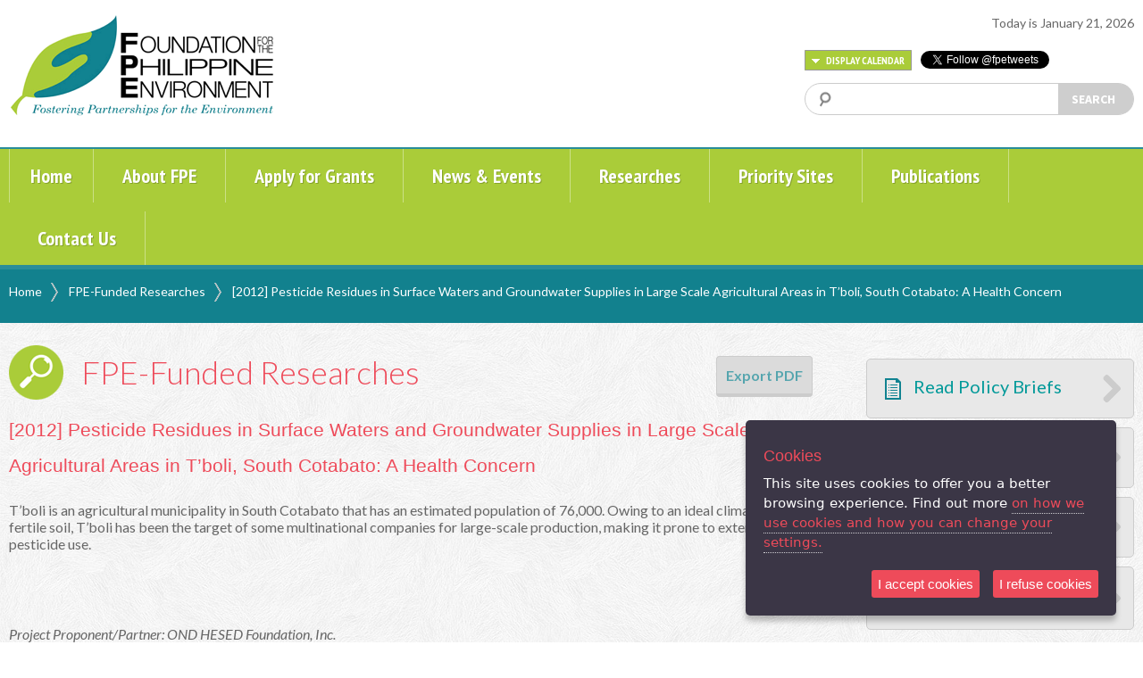

--- FILE ---
content_type: text/html; charset=UTF-8
request_url: https://fpe.ph/fpe-funded-researches.html/view/2012-pesticide-residues-in-surface-waters-and-groundwater-supplies-in-large-scale-agricultural-areas-in-tboli-south-cotabato-a-health-concern/all/0
body_size: 12635
content:
<!DOCTYPE HTML>
<html>
<head>
<meta http-equiv="Content-Type" content="text/html; charset=utf-8">
<meta property="og:description" content="FPE is a dynamic, relevant, and growing organization leading actions in biodiversity conservation and sustainable development toward healthy ecosystems and resilient communities. FPE commits to build constituencies and capacities for the environment, promote responsive policies and actions for biodiversity conservation and sustainable development and effectively manage the endowment fund"/>
<meta property="og:image" content="https://fpe.ph/assets/images/og-fpe.jpg"/>
<title>Foundation for the Philippine Environment - Researches - FPE-Funded Researches - [2012] Pesticide Residues in Surface Waters and Groundwater Supplies in Large Scale Agricultural Areas in T’boli, South Cotabato: A Health Concern</title>
<link rel="shortcut icon" href="https://fpe.ph/assets/images/favicon.png">

<!-- google font -->
<link href='https://fonts.googleapis.com/css?family=Source+Sans+Pro:400,400italic,700,700italic|Lato:300,300italic,400,400italic,700italic,700|PT+Sans+Narrow:700,400' rel='stylesheet' type='text/css'>

<!-- jqueryUI -->
<link rel="stylesheet" type="text/css" href="https://fpe.ph/assets/css/jquery-ui.css" />

<link rel="stylesheet" type="text/css" href="https://fpe.ph/assets/css/jquery/fancybox/jquery.fancybox.css" />

<!-- Default i4 css -->
<link rel="stylesheet" type="text/css" href="https://fpe.ph/assets/css/global.css" />
<link rel="stylesheet" type="text/css" href="https://fpe.ph/assets/css/layout.css" />

<script type="text/javascript">var siteUrl = "https://fpe.ph/";var baseUrl = "https://fpe.ph/";</script>
<!-- jquery -->
<script src="https://code.jquery.com/jquery-1.8.0.min.js"></script>
<script>window.jQuery || document.write('<script src="https://fpe.ph/assets/js/jquery-1.8.0.min.js"><\/script>')</script>

<script src="https://fpe.ph/assets/js/jquery-ui.min.js" type="text/javascript"></script>
<!-- html5 -->
<script src="https://fpe.ph/assets/js/modernizr.js" type="text/javascript"></script>
<!-- slim scroll -->
<script src="https://fpe.ph/assets/js/jquery.slimscroll.min.js" type="text/javascript"></script>
<!--checkbox
<script src="https://fpe.ph/assets/js/jquery.custom_radio_checkbox.js" type="text/javascript"></script> -->
<script src="https://fpe.ph/assets/css/jquery/fancybox/jquery.fancybox.js" type="text/javascript"></script>
<!--css browser selector -->
<script src="https://fpe.ph/assets/js/css_browser_selector.js" type="text/javascript"></script>

<script src="https://fpe.ph/assets/js/jquery/validate/jquery.validate.min.js" type="text/javascript"></script>
<script src="https://fpe.ph/assets/js/jquery/validate/additional-methods.min.js" type="text/javascript"></script>
<script src="https://fpe.ph/assets/js/jquery/validate/additional-methods.extends.js" type="text/javascript"></script>
<script src="https://fpe.ph/assets/js/jquery/jquery.form.js" type="text/javascript"></script>

<script src="https://fpe.ph/assets/js/subscribe.js" type="text/javascript"></script>
<link href="https://fpe.ph/assets/css/cookie.css" rel="stylesheet">

<script type="text/javascript" src="https://fpe.ph/assets/js/jquery.ihavecookies.js"></script>
<script type="text/javascript">
    var options = {
        title: 'Cookies',
        message: 'This site uses cookies to offer you a better browsing experience. Find out more ',
        delay: 600,
        expires: 1,
        link: 'https://fpe.ph/index.php/privacy-policy.html',
        onAccept: function(){
            var myPreferences = $.fn.ihavecookies.cookie();
            console.log('Yay! The following preferences were saved...');
            console.log(myPreferences);
        },
        uncheckBoxes: false,
        acceptBtnLabel: 'I accept cookies',
        advancedBtnLabel: 'I refuse cookies',
        moreInfoLabel: 'on how we use cookies and how you can change your settings.',
        fixedCookieTypeLabel: 'Essential',
        fixedCookieTypeDesc: 'These are essential for the website to work correctly.'
    }

    $(document).ready(function() {
        $('body').ihavecookies(options);

        if ($.fn.ihavecookies.preference('marketing') === true) {
            console.log('This should run because marketing is accepted.');
        }

        $('#ihavecookiesBtn').on('click', function(){
            $('body').ihavecookies(options, 'reinit');
        });
    });

    </script>

<!-- Global site tag (gtag.js) - Google Analytics -->
<script async src="https://www.googletagmanager.com/gtag/js?id=G-7TYHGNW980"></script>
<script>
  window.dataLayer = window.dataLayer || [];
  function gtag(){dataLayer.push(arguments);}
  gtag('js', new Date());

  gtag('config', 'G-7TYHGNW980');
  gtag('config', 'UA-35838404-1');

</script>


<script type="text/javascript">
$(function(){
    
    $('.multimedia .stuffwrap .unit').slimScroll({
        height: '550px'
    });
	
	Subscribe.initForm();
	
	$( "#opendate" ).click(function() {
		$( "#datewrap" ).slideToggle( "slow", function() {});
	});

    var events = [
		{ "Title": "Luzon RCG Meeting Region V Cluster 5 Naga City", "Date": new Date("02/03/2014") },{ "Title": "PHE Coordination Visit, Baguio City", "Date": new Date("02/06/2014") },{ "Title": "Managers\' Meeting", "Date": new Date("02/07/2014") },{ "Title": "Mindanao RCG Meeting for North Western", "Date": new Date("02/11/2014") },{ "Title": "Yolanda Committee Meeting", "Date": new Date("02/13/2014") },{ "Title": "Deadline for submitting Polished Competency Modeling to HR", "Date": new Date("02/17/2014") },{ "Title": "C3 Negotiation Meeting", "Date": new Date("02/18/2014") },{ "Title": "NGP Summit", "Date": new Date("02/20/2014") },{ "Title": "FPE Clean Up Day (5s) and BBQ Party", "Date": new Date("02/24/2014") },{ "Title": "TWG of Sarihay Board of Judges Meeting", "Date": new Date("02/25/2014") },{ "Title": "Site Visit of Yolanda Committee in Samar/ REDD+ Orientation w/ FFI-Lucena", "Date": new Date("02/26/2014") },{ "Title": "Visayas RCG Meeting for Region 8", "Date": new Date("02/27/2014") },{ "Title": "PDC Meeting", "Date": new Date("01/14/2014") },{ "Title": "QC/ PR and Media Training", "Date": new Date("01/14/2014") },{ "Title": "Press Conference on Sarihay Media Awards and FPE Anniversary", "Date": new Date("01/15/2014") },{ "Title": "FPE Midterm Assessment and Planning", "Date": new Date("01/20/2014") },{ "Title": "HR Competency Profiling workshop", "Date": new Date("01/22/2014") },{ "Title": "Visayas RCG Meeting for Region 7", "Date": new Date("01/24/2014") },{ "Title": "Post-Typhoon Yolanda Commitee Meeting", "Date": new Date("01/27/2014") },{ "Title": "NCIP En Banc Session- FPE Presentation", "Date": new Date("01/28/2014") },{ "Title": "Mindanao RCG Meeting of CARAGA & Davao Regions", "Date": new Date("01/29/2014") },{ "Title": "ER1-94 & UC-EC Policy  Presentation", "Date": new Date("03/01/2014") },{ "Title": "Luzon RCG Meeting for Region III/NCR & Region IV-A & MiMaRo (Cluster 3) Quezon City/ ER 1-94 National Policy Consultation and Turn-over", "Date": new Date("03/03/2014") },{ "Title": "Luzon RAC Meeting", "Date": new Date("03/05/2014") },{ "Title": "Mindanao RCG Meeting for South Central Mindanao", "Date": new Date("03/06/2014") },{ "Title": "2nd Mindanao RAC Meeting", "Date": new Date("03/08/2014") },{ "Title": "Mangroves Reforestation Training", "Date": new Date("03/10/2014") },{ "Title": "Visayas RCG Meeting for Region VI", "Date": new Date("03/12/2014") },{ "Title": "2nd Visayas RAC Meeting", "Date": new Date("03/14/2014") },{ "Title": "Visayas Site visit", "Date": new Date("03/15/2014") },{ "Title": "Special PDC Meeting", "Date": new Date("03/26/2014") },{ "Title": "HR Committee Meeting", "Date": new Date("03/27/2014") },{ "Title": "Ligawasan Summit", "Date": new Date("04/02/2014") },{ "Title": "Finance, Investments, and Administration Committee Meeting", "Date": new Date("04/28/2014") },{ "Title": "WCSP Conference (Cebu City)", "Date": new Date("04/01/2014") },{ "Title": "Learning Visit (Cambodia)", "Date": new Date("04/01/2014") },{ "Title": "Meeting with SeasPOC on Yolanda (Lawaan, Eastern Samar)", "Date": new Date("04/08/2014") },{ "Title": "Malindang Assessment (Ozamis)", "Date": new Date("04/21/2014") },{ "Title": "Bohol Marine Triangle Visit", "Date": new Date("04/24/2014") },{ "Title": "FPE Board of Trustees Meeting", "Date": new Date("04/29/2014") },{ "Title": "Strategic Planning Workshop", "Date": new Date("04/30/2014") },{ "Title": "Mt. Nacolod’s CMP (Southern Leyte)", "Date": new Date("05/12/2014") },{ "Title": "Population, Health, and Environment Conference (Baguio City)", "Date": new Date("05/20/2014") },{ "Title": "Assessment and Planning (Baguio City)", "Date": new Date("05/23/2014") },{ "Title": "Budget Hearing for FY 2014-2015 (Baguio City)", "Date": new Date("05/25/2014") },{ "Title": "FPE at CCP Earth Day 2014 Celebration", "Date": new Date("04/13/2014") },{ "Title": "Project Development Committee (PDC) Meeting", "Date": new Date("06/05/2014") },{ "Title": "Finance, Investment and Administration Committee (FIAC) Meeting", "Date": new Date("06/09/2014") },{ "Title": "Knowledge Management Committee Meeting", "Date": new Date("06/10/2014") },{ "Title": "General Assembly Meeting", "Date": new Date("06/09/2014") },{ "Title": "Meeting of the Technical Working Group on FPE Strategic Planning (Cebu City)", "Date": new Date("05/15/2014") },{ "Title": "KM Assessment Inception Meeting-Workshop", "Date": new Date("05/14/2014") },{ "Title": "Yolanda Committee Meeting", "Date": new Date("06/05/2014") },{ "Title": "Human Resource Committee Meeting", "Date": new Date("06/09/2014") },{ "Title": "Turnover Ceremony of the FPE Board of Trustees for FY 2014-2016", "Date": new Date("07/10/2014") },{ "Title": "Turnover of the Lapat modules", "Date": new Date("07/03/2014") },{ "Title": "Presentation of the Hydrological Study in Tubo, Abra", "Date": new Date("07/03/2014") },{ "Title": "BOT and General Staff Meeting", "Date": new Date("07/11/2014") },{ "Title": "MIPPEG Consultation Meeting on ICCA (Compostela Valley)", "Date": new Date("07/18/2014") },{ "Title": "DENR Orientation on Forest Guard Deputation (Bukidnon)", "Date": new Date("07/18/2014") },{ "Title": "Turn-over of Globe Mobile Phones and SIM Cards to PEFI-affiliated Forest Guard Volunteers (Arakan, Cotabato)", "Date": new Date("07/21/2014") },{ "Title": "PA Governance Pilot Testing (Cagayan de Oro City)", "Date": new Date("07/21/2014") },{ "Title": "Consultation Meeting with NCIP Commissioner Datu Cosme Lambayon and NCIP Regional Director (Cagayan de Oro City)", "Date": new Date("07/21/2014") },{ "Title": "BUHITA Dialogue with NCIP Commissioner, Regional Director, and Provincial Officer (Bukidnon)", "Date": new Date("07/22/2014") },{ "Title": "PAFID-Mindanao TOR Signing re ICCA in Compostela Valley (Bukidnon)", "Date": new Date("07/22/2014") },{ "Title": "Turn-over of Globe Mobile Phones and SIM Cards to NEDF-affiliated Forest Guard Volunteers (Bacolod City)", "Date": new Date("07/24/2014") },{ "Title": "Stakeholders Forum on Ecotourism Planning for the Gigantes Islands (Carles, Iloilo)", "Date": new Date("07/31/2014") },{ "Title": "1st Joint NGP Monitoring of RFRI and DENR (Nueva Vizcaya)", "Date": new Date("08/05/2014") },{ "Title": "ADSDPP Writeshop for ATSMT (Romblon)", "Date": new Date("08/08/2014") },{ "Title": "Turn-over of Globe Mobile Phones and SIM Cards to IDIS-affiliated Forest Guard Volunteers (Davao)", "Date": new Date("08/14/2014") },{ "Title": "2nd Joint NGP Monitoring (Zamboanga Sibugay)", "Date": new Date("08/26/2014") },{ "Title": "ICCA Research and Documentation for Mandaya (Compostela Valley)", "Date": new Date("08/17/2014") },{ "Title": "Visayas RAC M&E Workshop and RAC Turnover Ceremony (Cebu)", "Date": new Date("08/21/2014") },{ "Title": "Mt. Nacolod Conservation Management Plan Localization Workshop (Hinunangan, Southern Leyte)", "Date": new Date("08/26/2014") },{ "Title": "Learning Session 1 on Resource Mobilization", "Date": new Date("11/12/2014") },{ "Title": "IUCN World Parks Congress 2014", "Date": new Date("11/12/2014") },{ "Title": "Cebu KBA Stakeholders Forum (Cebu City)", "Date": new Date("09/12/2014") },{ "Title": "3rd NGP Joint Monitoring (Negros)", "Date": new Date("09/22/2014") },{ "Title": "Marikina Watershed Summit (Antipolo)", "Date": new Date("09/26/2014") },{ "Title": "Turn-over of Globe Mobile Phones and SIM Cards to MUAD-affiliated Forest Guard Volunteers (Negros)", "Date": new Date("09/30/2014") },{ "Title": "FPE-MIPPEG Project End Assessment", "Date": new Date("11/20/2014") },{ "Title": "Resource Inventory Orientation (Compostela Valley)", "Date": new Date("10/01/2014") },{ "Title": "PDC Meeting", "Date": new Date("10/03/2014") },{ "Title": "HR Committee Meeting", "Date": new Date("10/03/2014") },{ "Title": "KM Committee Meeting", "Date": new Date("10/03/2014") },{ "Title": "91st Regular BOT Meeting", "Date": new Date("10/04/2014") },{ "Title": "Community Map Validation - Mandaya (Compostela Valley)", "Date": new Date("10/18/2014") },{ "Title": "Community Map Validation - Mansaka (Compostela Valley)", "Date": new Date("10/20/2014") },{ "Title": "Community Validation of CCP/ Workshop Results (Compostela Valley)", "Date": new Date("11/14/2014") },{ "Title": "Writeshop among Cantilan RTC Commissioners", "Date": new Date("11/24/2014") },{ "Title": "Ritual/ Adoption of ICCA (Compostela Valley)", "Date": new Date("11/19/2014") },{ "Title": "MIPPEG Exit Meeting with Sites", "Date": new Date("10/01/2014") },{ "Title": "92nd Regular BOT Meeting", "Date": new Date("12/10/2014") },{ "Title": "FPE Christmas Party", "Date": new Date("12/11/2014") },{ "Title": "BOT Strategic Plan Committee Meeting with TWG and Managers", "Date": new Date("01/05/2015") },{ "Title": "FPE 23rd Anniversary Celebration", "Date": new Date("01/23/2015") },{ "Title": "GO-MIS Trial Run Starts", "Date": new Date("10/01/2014") },{ "Title": "93rd Regular BOT Meeting", "Date": new Date("03/20/2015") },{ "Title": "94th Regular BOT Meeting", "Date": new Date("06/19/2015") },{ "Title": "FPE 22nd Anniversary", "Date": new Date("01/15/2014") },{ "Title": "Finance, Investments, and Administration Committee Meeting", "Date": new Date("09/29/2014") },{ "Title": "FPE General Assembly", "Date": new Date("10/10/2014") },{ "Title": "MIPPEG Donor\'s Forum", "Date": new Date("11/26/2014") },{ "Title": "FY2014-2015 1st Luzon RAC Meeting", "Date": new Date("10/21/2014") },{ "Title": "Manager\'s Meeting", "Date": new Date("09/30/2014") },{ "Title": "MIPPEG Resource Inventory Orientation", "Date": new Date("10/01/2014") },{ "Title": "Yolanda Committee Meeting", "Date": new Date("10/02/2014") },{ "Title": "MIPPEG-ICCA - RI Fieldwork for Mansaka", "Date": new Date("10/02/2014") },{ "Title": "NGP Joint Monitoring - Zamboanga Sibugay", "Date": new Date("10/06/2014") },{ "Title": "PA Signing for Lake Balinsasayaw Project", "Date": new Date("10/06/2014") },{ "Title": "Monitoring of Project MEMO", "Date": new Date("10/06/2014") },{ "Title": "Project Year-End Assessment of BALAOD-Mindanaw", "Date": new Date("10/06/2014") },{ "Title": "Bohol Marine Triangle Project Impact Valuation", "Date": new Date("10/07/2014") },{ "Title": "FPE RAC Mindanao Turnover, Learning Session/ Orientation and Meeting", "Date": new Date("11/04/2014") },{ "Title": "NGP Regional Meeting – DENR Region IX", "Date": new Date("10/13/2014") },{ "Title": "PA Negotiation Meeting for Arakan Project", "Date": new Date("10/13/2014") },{ "Title": "RTD on Resource Valuation", "Date": new Date("10/24/2014") },{ "Title": "Ligawasan Marsh Summit", "Date": new Date("10/26/2014") },{ "Title": "PO Workshop for Boso-boso and Tayabasan Sub Watershed Conservation Development and Intervention Plan", "Date": new Date("10/27/2014") },{ "Title": "Star Trek 2 Project Year-End Assessment", "Date": new Date("10/28/2014") },{ "Title": "TWG Commissioners\' Meeting on Cantilan TEPO", "Date": new Date("02/07/2015") },{ "Title": "Ligawasan Marsh Project Visit", "Date": new Date("11/03/2014") },{ "Title": "REPAIR Post Project Monitoring", "Date": new Date("11/05/2014") },{ "Title": "Presentation of the Results of DSRF\'s Philippine Reef Research", "Date": new Date("11/14/2014") },{ "Title": "Mt Nacolod Stakeholders Meeting", "Date": new Date("11/27/2014") },{ "Title": "FPE Mid-Year Assessment and Planning", "Date": new Date("01/20/2015") },{ "Title": "Partnership Building on Integrating Ecological Rehabilitation in CCA and DRRM in the Philippines", "Date": new Date("11/25/2014") },{ "Title": "Launching of the Book, \"Sights and Sounds of the Surge: Stories from the Coast as Told by Yolanda Survivors", "Date": new Date("11/25/2014") },{ "Title": "Continuation of the Visayas RAC Meeting and Turnover", "Date": new Date("11/29/2014") },{ "Title": "DENR-RFRI NGP Monitoring", "Date": new Date("01/24/2015") },{ "Title": "PHE Meeting", "Date": new Date("02/04/2015") },{ "Title": "ICCA Community Conservation Planning Workshop", "Date": new Date("01/26/2015") },{ "Title": "PA Negotiation with PCART", "Date": new Date("01/27/2015") },{ "Title": "Workshop on M&E Tools/Framework for SGP5", "Date": new Date("01/27/2015") },{ "Title": "Haribon Palawan Project Year-End Assessment", "Date": new Date("01/28/2015") },{ "Title": "BMT Impact Evaluation & Validation", "Date": new Date("01/29/2015") },{ "Title": "PA Negotiation with PNNI", "Date": new Date("01/30/2015") },{ "Title": "Ban Toxics Project Year-End Assessment", "Date": new Date("02/16/2015") },{ "Title": "Advance GIS Training", "Date": new Date("02/09/2015") },{ "Title": "Sarihay Media Awards\' Announcement of Finalists & Judging", "Date": new Date("02/16/2015") },{ "Title": "Partnership Meeting for Bulusan", "Date": new Date("02/20/2015") },{ "Title": "ARMM Workshop (2nd part)", "Date": new Date("02/20/2015") },{ "Title": "MRU RAC Meeting", "Date": new Date("02/25/2015") },{ "Title": "Emergency Drill", "Date": new Date("02/26/2015") },{ "Title": "GIS Training", "Date": new Date("03/02/2015") },{ "Title": "Unit Gridding for PDC", "Date": new Date("03/03/2015") },{ "Title": "Meeting with EAP on the Strat Plan", "Date": new Date("03/04/2015") },{ "Title": "PIMS Gridding", "Date": new Date("03/06/2015") },{ "Title": "LRU RAC Meeting", "Date": new Date("03/05/2015") },{ "Title": "FIAC Meeting", "Date": new Date("03/06/2015") },{ "Title": "Collegial Gridding", "Date": new Date("03/09/2015") },{ "Title": "5th KM Committee Meeting", "Date": new Date("03/17/2015") },{ "Title": "Exit Meeting with Lake Mainit", "Date": new Date("03/16/2015") },{ "Title": "HR Committee Meeting", "Date": new Date("03/19/2015") },{ "Title": "PDC Meeting", "Date": new Date("03/20/2015") },{ "Title": "C3 Project Year-End Assessment", "Date": new Date("03/24/2015") },{ "Title": "Final Meeting on FPE Strategic Plan", "Date": new Date("04/06/2015") },{ "Title": "Special GA Meeting on Strategic Plan", "Date": new Date("05/15/2015") },{ "Title": "RFRI Project Year-End Assessment", "Date": new Date("05/08/2015") },{ "Title": "National RAC-Partners-EAP Meeting", "Date": new Date("05/11/2015") },{ "Title": "FY2014-2015 Year-End Assessment & Planning", "Date": new Date("05/25/2015") },{ "Title": "FIAC Meeting", "Date": new Date("06/05/2015") },{ "Title": "LRU and MIPPEG site visit", "Date": new Date("02/26/2015") },{ "Title": "Sarihay Media Awards\' Board of Judges Briefing", "Date": new Date("03/05/2015") },{ "Title": "Awarding Ceremony of the 1st Sarihay Media Awards", "Date": new Date("04/24/2015") },{ "Title": "PDC Meeting", "Date": new Date("06/04/2015") },{ "Title": "HR and KM Committee Meeting", "Date": new Date("06/05/2015") },{ "Title": "Sarihay Winners\' Exposure Trip to FPE-Supported Projects in Mt. Talinis-Twin Lakes and Danjugan Island, Negros", "Date": new Date("07/20/2015") },{ "Title": "Sarihay Winners\' Exposure Trip to FPE-Supported Project in Cantilan, Surigao del Sur", "Date": new Date("07/24/2015") },{ "Title": "Sarihay Winners\' Exposure Trip to FPE-Supported Projects in San Vicente, Roxas, and Puerto Princesa, Palawan", "Date": new Date("08/04/2015") },{ "Title": "FIAC Meeting", "Date": new Date("08/06/2015") },{ "Title": "PDC Meeting", "Date": new Date("08/07/2015") },{ "Title": "HR Committee Meeting", "Date": new Date("08/07/2015") },{ "Title": "Post-Typhoon Yolanda Committee Meeting", "Date": new Date("08/07/2015") },{ "Title": "KM Committee Meeting", "Date": new Date("08/07/2015") },{ "Title": "Lake Mainit Project meeting", "Date": new Date("08/24/2015") },{ "Title": "Agusan Marsh Conservation Management Planning", "Date": new Date("09/07/2015") },{ "Title": "Operations Group Meeting and Collegial Gridding", "Date": new Date("07/15/2015") },{ "Title": "Monitoring of EnDefense Projects in Mindanao", "Date": new Date("07/27/2015") },{ "Title": "Monitoring of EnDefense Projects in Tarlac, Zambales, and San Mateo, Rizal", "Date": new Date("08/04/2015") },{ "Title": "General Assembly Meeting", "Date": new Date("10/15/2015") },{ "Title": "Asia Regional Conservation Forum", "Date": new Date("08/10/2015") },{ "Title": "General Staff Meeting", "Date": new Date("09/22/2015") },{ "Title": "Danjugan Project End Assessment", "Date": new Date("08/29/2015") },{ "Title": "ARMM Finalization of Environmental Code", "Date": new Date("09/01/2015") },{ "Title": "National Mangrove Conference", "Date": new Date("09/01/2015") },{ "Title": "Cebu Key Biodiversity Area (KBA) Book Launch", "Date": new Date("09/09/2015") },{ "Title": "Kinatarkan Island Stakeholders Forum", "Date": new Date("09/14/2015") },{ "Title": "Field Visit to TKMPA/BMBA PO Projects", "Date": new Date("09/14/2015") },{ "Title": "1st RAC Mindanao Meeting for FY 2015-2016", "Date": new Date("09/17/2015") },{ "Title": "FPE Board of Trustees (BoT) Meeting", "Date": new Date("10/09/2015") },{ "Title": "GA Meeting", "Date": new Date("10/15/2015") },{ "Title": "MOU Signing for Coral Rehabilitation & Convergence Meeting", "Date": new Date("09/29/2015") },{ "Title": "1st ISDA Gigantes Technical Advisory Group Meeting", "Date": new Date("09/30/2015") },{ "Title": "Visayas Regional Consultative Group Meeting", "Date": new Date("11/05/2015") },{ "Title": "1st Visayas Regional Advisory Committee Meeting", "Date": new Date("11/06/2015") },{ "Title": "Project Monitoring for Northern Luzon (Cordillera region) projects", "Date": new Date("09/29/2015") },{ "Title": "Regional Consultative Group (RCG) Meeting for Southern Luzon", "Date": new Date("01/12/2016") },{ "Title": "Monitoring of Environmental Defense Projects in Palawan", "Date": new Date("09/28/2015") },{ "Title": "Project Year End Assessment - Ban Toxics", "Date": new Date("10/26/2015") },{ "Title": "Inception Meeting with Tanim Kalikasan (SGP5)", "Date": new Date("09/14/2015") },{ "Title": "Inception Meeting with Eastern Visayas Partnerships for Rural Development, Inc. (SGP5)", "Date": new Date("09/17/2015") },{ "Title": "Inception Meeting with PCART (SGP5)", "Date": new Date("10/05/2015") },{ "Title": "Inception Meeting with Institute for the Development of Educational and Ecological Alternatives, Inc. (IDEAS) (SGP5)", "Date": new Date("10/07/2015") },{ "Title": "Inception Meeting with ASFA (SGP 5)", "Date": new Date("10/09/2015") },{ "Title": "Inception Meeting with SERD (SGP5)", "Date": new Date("10/12/2015") },{ "Title": "Inception Meeting with CFFQI", "Date": new Date("10/14/2015") },{ "Title": "Inception Meeting with Kalahan Educational Foundation, Inc. (KEF) (SGP5)", "Date": new Date("10/16/2015") },{ "Title": "Inception Meeting with CERD (SGP5)", "Date": new Date("09/30/2015") },{ "Title": "Project Development Workshop with Save Sierra Madre Network Alliance (SGP5)", "Date": new Date("09/23/2015") },{ "Title": "Meeting for the Upper Marikina River Basin Protected Landscape (UMRBPL) Summit", "Date": new Date("10/26/2015") },{ "Title": "Mindanao Regional Advisory Committee (RAC) Meeting", "Date": new Date("10/26/2015") },{ "Title": "Luzon Regional Unit (LRU) Bicol Monitoring", "Date": new Date("10/26/2015") },{ "Title": "Herbal Propagation and Processing", "Date": new Date("10/28/2015") },{ "Title": "EDGE Birds Workshop", "Date": new Date("10/28/2015") },{ "Title": "Ban Toxics Project Year-end Assessment", "Date": new Date("10/28/2015") },{ "Title": "Luzon Regional Unit (LRU) Northern Luzon Monitoring", "Date": new Date("11/04/2015") },{ "Title": "Mindanao River Basin Summit", "Date": new Date("11/11/2015") },{ "Title": "Public Hearing on the UC-EC Provisions of the EPIRA Law", "Date": new Date("11/11/2015") },{ "Title": "1st Luzon Regional Advisory Committee (RAC) Meeting", "Date": new Date("12/02/2015") },{ "Title": "Upper Marikina River Basin Protected Landscape (UMRBPL) Summit", "Date": new Date("11/12/2015") },{ "Title": "Visayas Regional Advisory Committee (RAC) Meeting", "Date": new Date("11/12/2015") },{ "Title": "Agusan Marsh CMP Presentation to LGU/PAMB", "Date": new Date("11/16/2015") },{ "Title": "Operations - Meeting and Collegial Gridding", "Date": new Date("11/23/2015") },{ "Title": "FPE3 Committee Meeting; Strat Plan Committee Meeting", "Date": new Date("11/25/2015") },{ "Title": "Environmental Rehab Summit", "Date": new Date("11/25/2015") },{ "Title": "ISDA Memorandum of Understanding (MOU) Signing and Launch", "Date": new Date("12/04/2015") },{ "Title": "Project Development for Gigantes Island", "Date": new Date("12/05/2015") },{ "Title": "PDC Meeting", "Date": new Date("12/07/2015") },{ "Title": "BOT Committee Meetings (AM)", "Date": new Date("12/08/2015") },{ "Title": "BOT Meeting (PM) with Board Christmas Party", "Date": new Date("12/08/2015") },{ "Title": "OG Meeting", "Date": new Date("12/16/2015") },{ "Title": "FPE Christmas Party", "Date": new Date("12/18/2015") },{ "Title": "Luzon EAP Forum", "Date": new Date("01/11/2016") },{ "Title": "2nd Luzon Regional Advisory Committee (RAC) Meeting", "Date": new Date("01/14/2016") },{ "Title": "FPE Anniversary", "Date": new Date("01/15/2016") },{ "Title": "GA Strat Plan Committee", "Date": new Date("01/15/2016") },{ "Title": "Regional Consultative Group (RCG) Meeting for South Central Mindanao", "Date": new Date("01/21/2016") },{ "Title": "Regional Consultative Group (RCG) Meeting for Northern Luzon", "Date": new Date("01/25/2016") },{ "Title": "FY 2015 Mid-Year Assessment and Planning", "Date": new Date("01/28/2016") },{ "Title": "Regional Consultative Group (RCG) Meeting for Northwestern Mindanao", "Date": new Date("02/04/2016") },{ "Title": "Regional Consultative Group (RCG) Meeting for Southeastern Mindanao", "Date": new Date("02/15/2016") },{ "Title": "Mindanao EAP Forum", "Date": new Date("02/16/2016") },{ "Title": "Mindanao Regional Advisory Committee (RAC) Meeting", "Date": new Date("02/17/2016") },{ "Title": "Ongoing Data Gathering on Lumad Killings in Mindanao", "Date": new Date("11/16/2015") },{ "Title": "Follow-through of Agusan Marsh CMP", "Date": new Date("11/26/2015") },{ "Title": "UC-EC Consultation for Pulangi", "Date": new Date("12/01/2015") },{ "Title": "Technical Review of Proposal for Philam Fund", "Date": new Date("12/07/2015") },{ "Title": "Visayas Regional Consultative Group and RAC Meetings", "Date": new Date("03/02/2016") },{ "Title": "2nd Protected Area Summit", "Date": new Date("04/26/2016") },{ "Title": "FPE-DENR-TK-PTFCF-Miriam ESI\'s MOU Signing for the Sarihay Media Awards", "Date": new Date("03/22/2016") },{ "Title": "Strat Plan TWG Meeting", "Date": new Date("03/29/2016") },{ "Title": "PYEA design meeting", "Date": new Date("04/01/2016") },{ "Title": "Biak na Bato Impact Assessment Presentation", "Date": new Date("04/04/2016") },{ "Title": "Marikina watershed visit", "Date": new Date("04/01/2016") },{ "Title": "Endefense/ ALG Monitoring", "Date": new Date("04/04/2016") },{ "Title": "RTD on Sierra Madre delineation", "Date": new Date("04/07/2016") },{ "Title": "Participatory Planning for CBPI-FPE-IHMP", "Date": new Date("04/11/2016") },{ "Title": "Sibuyan Conservation Management Planning", "Date": new Date("04/11/2016") },{ "Title": "PHE Meeting", "Date": new Date("04/12/2016") },{ "Title": "NGP Case Study Visit", "Date": new Date("04/12/2016") },{ "Title": "RTD on Lumad Killings", "Date": new Date("04/15/2016") },{ "Title": "PEFI External Audit", "Date": new Date("04/18/2016") },{ "Title": "TWG Meeting on Angat", "Date": new Date("04/18/2016") },{ "Title": "PYEA of PNNI and PCART", "Date": new Date("04/18/2016") },{ "Title": "BVNP Partnership Meeting", "Date": new Date("04/19/2016") },{ "Title": "Earth Day Activity with RFRI", "Date": new Date("04/22/2016") },{ "Title": "NCIP En Banc Presentation", "Date": new Date("04/24/2016") },{ "Title": "Deadline for Entries of the 2nd Sarihay Media Awards", "Date": new Date("04/25/2016") },{ "Title": "Year End Assessment and Planning", "Date": new Date("05/11/2016") },{ "Title": "FIAC, HR, KM, and Post-Yolanda Committee Meetings", "Date": new Date("05/19/2016") },{ "Title": "BOT and PDC Meetings", "Date": new Date("05/20/2016") },{ "Title": "GA Meeting", "Date": new Date("06/03/2016") },{ "Title": "Extended Deadline of the 2nd Sarihay Media Awards", "Date": new Date("04/30/2016") },{ "Title": "RAC Mindanao M&E Training", "Date": new Date("05/23/2016") },{ "Title": "Climate Reality Act of Leadership", "Date": new Date("05/01/2016") },{ "Title": "LMAG Meeting/ Assessment", "Date": new Date("05/30/2016") },{ "Title": "Ban Toxics Pre-audit/ Pusod Exploratory Meeting", "Date": new Date("05/06/2016") },{ "Title": "NCIP En-Banc Meeting", "Date": new Date("06/09/2016") },{ "Title": "National Consultation on ER 1-94", "Date": new Date("06/28/2016") },{ "Title": "PHE Network Meeting", "Date": new Date("05/03/2016") },{ "Title": "Endefense Team Workshop", "Date": new Date("05/30/2016") },{ "Title": "On-Site Arakan Project Audit", "Date": new Date("05/16/2016") },{ "Title": "Endefense Monitoring", "Date": new Date("05/23/2016") },{ "Title": "LRU Meeting with POSu", "Date": new Date("06/13/2016") },{ "Title": "Meeting with POSU and PAMB", "Date": new Date("05/16/2016") },{ "Title": "National Conservtion Mapping Network Meeting", "Date": new Date("06/22/2016") },{ "Title": "2nd Sarihay Media Awards", "Date": new Date("08/26/2016") },{ "Title": "Unit Gridding", "Date": new Date("04/17/2017") },{ "Title": "FPE3 BOT Meeting", "Date": new Date("04/24/2017") },{ "Title": "Colleagial Gridding", "Date": new Date("04/27/2017") },{ "Title": "PDC Meeting", "Date": new Date("05/22/2017") },{ "Title": "FPE Annual Assessment and Planning", "Date": new Date("06/05/2017") },{ "Title": "CSO Network Roadmap", "Date": new Date("05/22/2017") },{ "Title": "Management Team Meeting", "Date": new Date("10/25/2017") },{ "Title": "National RAC-Partners-EAP Meeting", "Date": new Date("11/14/2017") },{ "Title": "Management Team Meeting", "Date": new Date("11/24/2017") },{ "Title": "LIKAS/BVNP Convergence Meeting", "Date": new Date("11/28/2017") },{ "Title": "ATSMT vs. ROMELCO/CHPC Hearing", "Date": new Date("12/01/2017") },{ "Title": "Theory of Change session with Tanim Kalikasan", "Date": new Date("12/01/2017") },{ "Title": "Visayas RAC Meeting", "Date": new Date("12/03/2017") },{ "Title": "PAMB meeting - Presentation of LTI on baseline research", "Date": new Date("12/08/2017") },{ "Title": "RCG and RTD/Learning Session (NEA/REA) Operations Group", "Date": new Date("12/13/2017") },{ "Title": "Coop Meeting", "Date": new Date("12/13/2017") },{ "Title": "Last Day of Work in FPE/Christmas Party", "Date": new Date("12/15/2017") },{ "Title": "FPE 1st day of work for 2018", "Date": new Date("01/03/2018") },{ "Title": "FPE 26th Anniversary Celebration", "Date": new Date("01/15/2018") },{ "Title": "Mid-Year Assessment and Planning", "Date": new Date("01/16/2018") },{ "Title": "Board Committee Meetings", "Date": new Date("02/08/2018") },{ "Title": "BOT Meeting", "Date": new Date("02/09/2018") },{ "Title": "Regional Consultative Group meeting – Luzon", "Date": new Date("04/24/2018") },{ "Title": "SGP5 Sustainability Planning Workshop", "Date": new Date("02/26/2018") },{ "Title": "Cluster Meeting for Bukidnon", "Date": new Date("02/28/2018") },{ "Title": "SGP5 KM and Communication Planning Workshop", "Date": new Date("02/28/2018") },{ "Title": "Presentation of Tools and Data Gaps in Sibuyan RSEA", "Date": new Date("03/15/2018") },{ "Title": "Zero Extreme Poverty Strategic Planning", "Date": new Date("03/20/2018") },{ "Title": "Mindanao Regional Consultative Meeting - Cluster 3", "Date": new Date("03/21/2018") },{ "Title": "FPE 3 Board Meeting", "Date": new Date("04/05/2018") },{ "Title": "Special General Assembly Meeting", "Date": new Date("04/05/2018") },{ "Title": "Visayas Regional Consultative Group Meeting", "Date": new Date("04/12/2018") },{ "Title": "Mindanao Regional Consultative Meeting - Cluster 1 and 2", "Date": new Date("04/16/2018") },{ "Title": "Year-end Assessment and Planning", "Date": new Date("05/17/2018") },{ "Title": "BOT Regular Meeting", "Date": new Date("05/28/2018") },{ "Title": "SGP5 Conference", "Date": new Date("05/28/2018") }	];


   $('#datepicker').datepicker({
         beforeShowDay: function(date) {
			 
             var result = [true, '', null];
             var matching = $.grep(events, function(event) {
                 return event.Date.valueOf() === date.valueOf();
             });
             if (matching.length) {
                result = [true, 'with-events', matching[0].Title];
             }
             return result;
			 
         },
         onSelect: function(dateText) {
             var date,
                 selectedDate = new Date(dateText),
                 i = 0,
                 event = null;
                 
             while (i < events.length && !event) {
                 date = events[i].Date;

                 if (selectedDate.valueOf() === date.valueOf()) {
                     event = events[i];
                 }
                 i++;
             }
             if (event) {
				 window.location = siteUrl + 'event/calendar/' + selectedDate.getFullYear() + '/' + (selectedDate.getMonth() + 1);
             }
         },
		 onChangeMonthYear: function(year, month, widget) {
		 }
		 
   });
    

/*
	var actionCalDates = new Array();
	function getDates(month, year) {
	    $.ajax({
	        url: siteUrl + "home/get_events/",
	        data: {
	            'month':month,
	            'year':year
	        },
	        type:"post",
	        dataType: "json",
	        success: function(result) {
	            actionCalDates.concat(result);
	            //getDates(month+1, year);
	            //getDates(month-1, year);
	        }
	    });
	}

	$("#datepicker").datepicker({ 
	    dateFormat: 'dd/mm/yy',
	    beforeShowDay: function(thedate) {
	        var theday = thedate.getDate();
	        if ($.inArray(theday, actionCalDates) == -1) {
	            return [true, "", ""];
	        } else {
	            return [true, "specialDate", "Actions Today"];
	        }
	    },
	    onChangeMonthYear: function(year, month, inst) {
	        getDates(month, year);
	    }
	});
	
	$('#search_text').keypress(function (e) {
	  if (e.which == 13) {
		if ($.trim($('#search_text').val()) != "") {
			doSearch();
		} else {
			alert('Please enter a search text.');
		}
	  }
	});

	$('#search_button').click(function (e) {
		if ($.trim($('#search_text').val()) != "") {
			doSearch();
		} else {
			alert('Please enter a search text.');
		}
	});
	*/	
	   	
});
</script>

<!--[if gte IE 9]>
  <style type="text/css">
    .gradient {
       filter: none;
    }
  </style>
<![endif]-->

	<!--Add swiper.js for the 7 thematic pathways. -->

	<link
		rel="stylesheet"
		href="https://cdn.jsdelivr.net/npm/swiper@11/swiper-bundle.min.css"
	/>
	<link rel="stylesheet" type="text/css" href="https://fpe.ph/assets/css/LucidaSansTypewritter.css">
	<link rel="stylesheet" type="text/css" href="https://fpe.ph/assets/css/LucidaConsole.css">


	<script src="https://cdn.jsdelivr.net/npm/swiper@11/swiper-bundle.min.js"></script>

	<script>
		document.addEventListener('DOMContentLoaded', function () {
			const swiper = new Swiper('.swiper', {
			// Optional parameters
			direction: 'horizontal',
			loop: true,

			// Navigation arrows
			navigation: {
				nextEl: '.swiper-button-next',
				prevEl: '.swiper-button-prev',
			},
		});
	});
	</script>
</head>

<body>
	<!-- header -->
	<header class="container">
		<div class="cont">
        	
			<!-- logo -->
            <a href="https://fpe.ph/">
				<img src="https://fpe.ph/assets/images/fpe-logo.png" class="logo">
            </a>
			<!--// logo  -->
			
			<!-- header right section -->
			<div class="unitExt">
            	<div class="date unitExt pbottom4">Today is January 21, 2026</div>
                <div class="clear"></div>
				<!-- meta -->
				<div class="meta">
					<div class="date mright3 hide">Today is January 21, 2026</div>
					
					<div class="calwrap mright1">
                        <a href="https://fpe.ph/event/calendar" id="opendate" class="opencal">
							<img src="https://fpe.ph/assets/images/arrow.png" class="mright1">
							DISPLAY CALENDAR
						</a>
                        
                        <div id="datewrap" style="display:none;">
                        	<div id="datepicker"></div>
                        </div>
					</div>
					
					<div class="social unitExt">
                        <a href="https://twitter.com/fpetweets" class="twitter-follow-button" data-show-count="false" data-lang="en">Follow @fpetweets</a>

    <script>!function(d,s,id){var js,fjs=d.getElementsByTagName(s)[0];if(!d.getElementById(id)){js=d.createElement(s);js.id=id;js.src="//platform.twitter.com/widgets.js";fjs.parentNode.insertBefore(js,fjs);}}(document,"script","twitter-wjs");</script>
    
						<iframe src="//www.facebook.com/plugins/like.php?href=https%3A%2F%2Fwww.facebook.com%2Fpages%2FFoundation-for-the-Philippine-Environment%2F293704674043&amp;width&amp;layout=button_count&amp;action=like&amp;show_faces=false&amp;share=false&amp;height=21&amp;appId=231187876893712" scrolling="no" frameborder="0" style="border:none; overflow:hidden; height:21px; width: 82px; position:relative; top:1px; margin-left:10px;" allowTransparency="true"></iframe>
					</div>
				</div>
				<!--// meta -->
				
				<div class="searchwrap mtop3">
					<form name="search_form" id="search_form" method="post" action="https://fpe.ph/search">
					<input type="text" name="search_text" id="search_text">
					<button id="search_btn">SEARCH</button>
					</form>
				</div>
			</div>
			<!--// header right section -->
		</div>
		
		<!-- navigation -->
		<nav>
			<ul class="block cont">
				<li><a href="https://fpe.ph/">Home</a></li>
				<li>
					<a href="javascript:void(0);">About FPE</a>
					<!-- submenu -->
					<div class="submenu about">
						<!-- -->
						<ul>
							<li><a href="https://fpe.ph/about-fpe.html">Organization</a></li>
							<li><a href="https://fpe.ph/special_project">Special Projects</a></li>
							<li><a href="https://fpe.ph/partnership">Partnerships</a></li>
							<li><a href="https://fpe.ph/job">Opportunities</a></li>
						</ul>
						<!--// -->
					</div>
					<!--// submenu -->
				</li>
				<li>
					<a href="javascript:void(0);">Apply for Grants</a>
					<!-- submenu -->
					<div class="submenu appgrants">
						<!-- -->
						<ul>
							<li><a href="https://fpe.ph/type-of-grants.html">Types of Grants</a></li>
							<li><a href="https://fpe.ph/grants-focus.html">Grants Focus</a></li>
							<li><a href="https://fpe.ph/grants-application-requirements.html">Grants Application Requirements</a></li>
							<li><a href="https://fpe.ph/grants-download-forms.html">Downloadable Forms</a></li>
							<!-- <li><a href="https://fpe.ph/grants-online-application.html">Online Application</a></li> -->
							<li><a href="https://fpe.ph/grant">Grants Database</a></li>
							<li><a href="https://fpe.ph/7_thematic_pathways.html">7 Thematic Pathways</a></li>
							<li><a href="https://fpe.ph/cross_cutting_criteria.html">Cross-Cutting Criteria</a></li>
						</ul>
						<!--// -->
					</div>
					<!--// submenu -->
				</li>
				<li>
					<a href="javascript:void(0);">News &amp; Events</a>
					<!-- submenu -->
					<div class="submenu newsevents">
						<!-- -->
						<ul>
							<li><a href="https://fpe.ph/news">News</a></li>
							<li><a href="https://fpe.ph/event">Events</a></li>
							<li><a href="https://fpe.ph/video">Multimedia</a></li>
							<li><a href="https://fpe.ph/chairperson">From The Chairperson</a></li>
						</ul>
						<!--// -->
					</div>
					<!--// submenu -->
				</li>
				<li>
					<a href="#">Researches</a>
					<!-- submenu -->
					<div class="submenu researchsub">
						<!-- -->
						<ul>
							<li><a href="https://fpe.ph/fpe-funded-researches.html">FPE-funded Researches</a></li>
							<li><a href="https://fpe.ph/ecology.html">Ecology</a></li>
							<li><a href="https://fpe.ph/biodiversity.html">Biodiversity</a></li>
							<li><a href="https://fpe.ph/biodiversity-conservation-strategies.html">Biodiversity Conservation Strategies</a></li>
							<li><a href="https://fpe.ph/indigenous-communities.html">Indigenous Peoples and Community-Conserved Areas</a></li>
							<li><a href="https://fpe.ph/climate-change.html">Climate Change</a></li>
							<li><a href="https://fpe.ph/eco-friendly-practices.html">Eco-friendly Practices</a></li>
						</ul>
						<!--// -->
					</div>
					<!--// submenu -->
				</li>
				<li><a href="https://fpe.ph/priority-sites.html">Priority Sites</a></li>
				<li>
					<a href="javascript:void(0);">Publications</a>
					<!-- submenu -->
					<div class="submenu publications">
						<!-- -->

						<ul>
							<li><a href="https://fpe.ph/publication/publication-overview">Publications Overview</a></li>
							<li><a href="https://fpe.ph/publication/sarihay">Sarihay Newsletter</a></li>
							<li><a href="https://fpe.ph/publication/e-newsletter">e-News Bulletin</a></li>
							<li><a href="https://fpe.ph/publication/kalikasan-series">KALIKASAN BCSD Series</a></li>
							<li><a href="https://fpe.ph/publication/annual-reports">Annual Reports</a></li>
							<li><a href="https://fpe.ph/publication/proceedings">Event Proceedings</a></li>
							<li><a href="https://fpe.ph/publication/books">Books</a></li>
							<li><a href="https://fpe.ph/publication/others">Other Publications</a></li>
							<!--li><a href="https://fpe.ph/how-to-order-hard-copies.html">How to Order Hard Copies</a></li-->
						</ul>
						<!--// -->
					</div>
					<!--// submenu -->
				</li>
				<li><a href="https://fpe.ph/contact-us.html">Contact Us</a></li>
			</ul>
			<div class="clear"></div>
		</nav>
		<!--// navigation -->
		
        
        <div class="clear"></div>
	</header>
	<!--// header -->
	
<!-- content -->

<section class="breadcrumbs">
	<ul class="row inline-block">
		<li><a href="https://fpe.ph/">Home</a></li><li><a href="https://fpe.ph/fpe-funded-researches.html">FPE-Funded Researches</a></li><li><span>[2012] Pesticide Residues in Surface Waters and Groundwater Supplies in Large Scale Agricultural Areas in T’boli, South Cotabato: A Health Concern</span></li>	</ul>
</section>
	
	<!-- main section -->
	<section class="row">

		<div class="maincontent pages research">
			<!-- left col -->
			<div class="col2set unit">
								<a class="exportpdf unitExt" type="" href="https://fpe.ph/research/print_mpdf/37">Export PDF</a>
												<img src="https://fpe.ph/assets/images/fpe-funded.png" class="unit mright4">
				
								<h1 class="title">FPE-Funded Researches</h1>
								<!-- start cms content here -->
										<h3>[2012] Pesticide Residues in Surface Waters and Groundwater Supplies in Large Scale Agricultural Areas in T’boli, South Cotabato: A Health Concern</h3>
																				<p>T’boli is an agricultural municipality in South Cotabato that has an estimated population of 76,000. Owing to an ideal climate and fertile soil, T’boli has been the target of some multinational companies for large-scale production, making it prone to extensive pesticide use.</p>
																																													<br><br>
										<p><p>
	<em>Project Proponent/Partner:&nbsp;OND HESED Foundation, Inc.</em><br />
	<em>Project Duration: December 2011-November 2012</em></p>
<p>
	T&rsquo;boli is an agricultural municipality in South Cotabato that has an estimated population of 76,000. Owing to an ideal climate and fertile soil, T&rsquo;boli has been the target of some multinational companies for large-scale agricultural production.&nbsp;</p>
<p>
	However, the use of pesticides to maximize harvests in the interest of meeting high economic demands is speculated to have become a major environmental and health problem in the municipality.&nbsp;</p>
<p>
	Spurred by the lack of efforts to monitor pesticide use and the levels of its resultant residues in the area, the OND HESED Foundation, Inc. initiated this research project in order to determine the actual levels of pesticide residue in surface and ground water supplies in T&#39;boli; to identify water supplies in the area with the highest level of pesticide contamination; to compare the levels of pesticide contamination in surface and ground water supplies to the standard or tolerable limit set by DENR for water resources; and to determine the incidence of pesticide-related diseases for the past 12 months in T&#39;boli from the medical records of patients available in the municipal and barangay health centers. The knowledge gathered from the effort is viewed to serve as a framework for management and protection policies and ordinances in favor of the overall health conditions of the human and ecological constituents within the municipality.</p>
<p>
	Through gas-liquid partition chromatography of surface water and groundwater samples collected from a total of 12 sampling stations, thee project producedlaboratory results of the analysis for agrochemical pesticides used in target sites. From these, it was concluded that (a) T&rsquo;boli&rsquo;s surface and groundwater supplies have non-detectable pesticide residues, particularly organochlorines and organophosphates; (b) there is no difference in the amount of residues both on the surface and in groundwater; and (c) surface and groundwater supplies remain free from pesticide contamination at the time of the conduct of study.</p>
<p>
	While further and longer-term research methods were suggested following the completion of the project, the proponents also stressed increased vigilance and responsible monitoring of pesticide use as recommended actions among the citizens of the concerned vicinities.</p>
<p>
	<em>Reference: Terminal Report submitted by Project Proponent to FPE.</em></p>
<p>
	&nbsp;</p>
</p>
										<div class="clear"></div>
					<div class="paging mtop5">
						
						<a class="unitExt mright2 button" href="https://fpe.ph/fpe-funded-researches.html/all/0">Back to List</a>

					</div>		
				<!--// end cms content -->
				
			</div>
			<!--// left col -->
			
			<!-- right col -->
			<div class="col1 unit visits last">

				<!-- listing -->
<ul class="linkwrap">
	</ul>

<!--// listing -->


	
				<!-- shortcuts -->
<div class="shorcutbttn rightbar" style="padding-bottom:15px;">
	<a href="https://fpe.ph/publication/others" class="readpolicy">
		<img src="https://fpe.ph/assets/images/policy.png">
		Read Policy Briefs
	</a>
	<a href="https://fpe.ph/partnership" class="ourpartners">
		<img src="https://fpe.ph/assets/images/partner.png">
		View Our Partners
	</a>
	<a href="http://grantsonline.fpe.ph/" class="accessmis"  target="_blank">
		<img src="https://fpe.ph/assets/images/mis.png">
		Access Grants MIS
	</a>
	<a href="http://mail.fpe.ph/" class="towebmail last">
		<img src="https://fpe.ph/assets/images/webmail.png">
		Login to Webmail
	</a>
</div>
<!--// shortcuts -->

			</div>
			<!--// right col -->
						
		</div>
	</section>
	<!--// main section -->

<!--// content -->

<!-- newsletter -->
<section class="newsletter">
	<div class="row">
		<div class="unit mtop1">
			<a href="https://fpe.ph/publication/e-newsletter"><span>e-News Bulletin</span></a>
			<span class="hide">Join our mailing list today, and be ready for our next action alert.  Enter a valid email address </span>
            Enter your email address to receive regular news updates and announcements from FPE.
		</div>
		<div class="subscribewrap unitExt">
			<form id="subscribe_form" name="subscribe_form" method="post">
				<input required id="list_email" name="list_email" value="" type="email">
				<button id="subscribe_button" class="button">Subscribe</button>
			</form>
		</div>
	</div>
</section>
<!--// newsletter -->

<!-- footer -->
	<footer>
		<div class="row">
			<div class="unit ptop7 hide">
				<!-- navigation -->
				<ul>
					<li><a href="https://fpe.ph/about-fpe.html">About FPE</a></li>
					<li><a href="https://fpe.ph/type-of-grants.html">Apply for Grants</a></li>
					<li><a href="https://fpe.ph/news">News &amp; Events</a></li>
					<li><a href="https://fpe.ph/biodiversity.html">Research</a></li>
					<li><a href="https://fpe.ph/priority-sites.html">Priority Sites</a></li>
					<li><a href="https://fpe.ph/publication-overview.html">Publications</a></li>
				</ul>
				<!--// navigation -->
			</div>
	
			<div class="unit ptop2">
				<!-- navigation -->
				<ul class="unit">
					<li><a href="https://fpe.ph/">Home</a></li>
					<li><a href="https://fpe.ph/contact-us.html">Contact Us</a></li>
					<li><a href="https://fpe.ph/site-map.html">Site Map</a></li>
				</ul>
				<ul class="unit">
					<li><a href="http://mail.fpe.ph" target="_blank">Webmail</a></li>
					<li><a href="https://fpe.ph/terms-of-use.html">Terms of Use</a></li>
					<li><a href="https://fpe.ph/privacy-policy.html">Privacy Policy</a></li>
				</ul>
				<!--// navigation -->
			</div>
			
			<!-- copyright -->
			<div class="copyright unit ptop2" style="text-align: center!important; margin-left: 195px;">
				Foundation for the Philippine Environment<br>
				Copyright &copy; 2026 &nbsp; | &nbsp; All rights reserved.<br>
				Website developed by: <a href="http://www.i4asiacorp.com" target="_blank">i4 Asia Incorporated</a>
			</div>
			<!--// copyright -->
	
			<div class="unitExt">
				<!-- social -->
				<div class="followus line mtop2">
					<h4 class="unit">follow us on</h4>
					<div class="icon unitExt">
						<a href="https://www.facebook.com/pages/Foundation-for-the-Philippine-Environment/293704674043" target="_blank" class="fb">FACEBOOK</a>
						<a href="https://twitter.com/fpetweets" target="_blank" class="tw">TWITTER</a>
					</div>
				</div>
				<!--// social -->
				
				
				
				
			</div>
		</div>
	</footer>
<!--// footer -->
</body>
</html>

--- FILE ---
content_type: text/css
request_url: https://fpe.ph/assets/css/LucidaSansTypewritter.css
body_size: -231
content:
@font-face {
  font-family: "Lucida Sans Typewriter";
  src: url("../fonts/LucidaSansTypewriter.ttf") format("truetype");
  font-weight: normal;
  font-style: normal;
}
